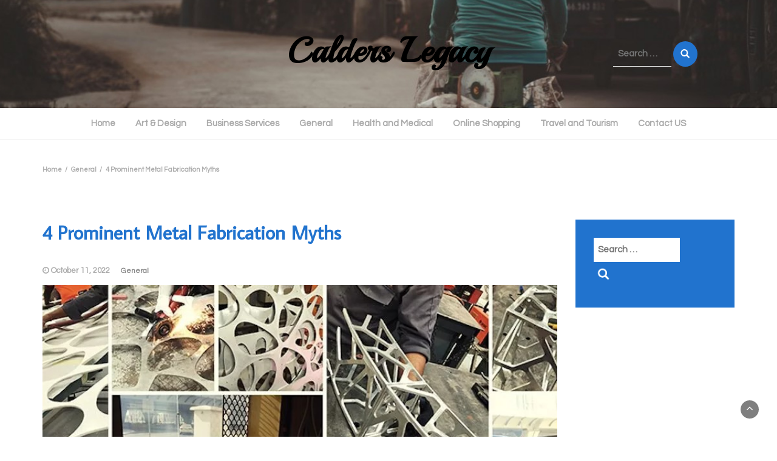

--- FILE ---
content_type: text/html; charset=UTF-8
request_url: https://calderslegacy.com/general/4-prominent-metal-fabrication-myths/
body_size: 8223
content:
<!DOCTYPE html>
<html lang="en-US">
<head>
	<meta charset="UTF-8">
	<meta name="viewport" content="width=device-width, initial-scale=1">
	<link rel="profile" href="https://gmpg.org/xfn/11">
	<link rel="pingback" href="https://calderslegacy.com/xmlrpc.php">
	<title>4 Prominent Metal Fabrication Myths  &#8211; Calders Legacy</title>
    <style>
        #wpadminbar #wp-admin-bar-p404_free_top_button .ab-icon:before {
            content: "\f103";
            color: red;
            top: 2px;
        }
    </style>
<meta name='robots' content='max-image-preview:large' />
<link rel='dns-prefetch' href='//fonts.googleapis.com' />
<link rel='dns-prefetch' href='//s.w.org' />
<link rel="alternate" type="application/rss+xml" title="Calders Legacy &raquo; Feed" href="https://calderslegacy.com/feed/" />
<link rel="alternate" type="application/rss+xml" title="Calders Legacy &raquo; Comments Feed" href="https://calderslegacy.com/comments/feed/" />
<script type="text/javascript">
window._wpemojiSettings = {"baseUrl":"https:\/\/s.w.org\/images\/core\/emoji\/14.0.0\/72x72\/","ext":".png","svgUrl":"https:\/\/s.w.org\/images\/core\/emoji\/14.0.0\/svg\/","svgExt":".svg","source":{"concatemoji":"https:\/\/calderslegacy.com\/wp-includes\/js\/wp-emoji-release.min.js?ver=6.0.11"}};
/*! This file is auto-generated */
!function(e,a,t){var n,r,o,i=a.createElement("canvas"),p=i.getContext&&i.getContext("2d");function s(e,t){var a=String.fromCharCode,e=(p.clearRect(0,0,i.width,i.height),p.fillText(a.apply(this,e),0,0),i.toDataURL());return p.clearRect(0,0,i.width,i.height),p.fillText(a.apply(this,t),0,0),e===i.toDataURL()}function c(e){var t=a.createElement("script");t.src=e,t.defer=t.type="text/javascript",a.getElementsByTagName("head")[0].appendChild(t)}for(o=Array("flag","emoji"),t.supports={everything:!0,everythingExceptFlag:!0},r=0;r<o.length;r++)t.supports[o[r]]=function(e){if(!p||!p.fillText)return!1;switch(p.textBaseline="top",p.font="600 32px Arial",e){case"flag":return s([127987,65039,8205,9895,65039],[127987,65039,8203,9895,65039])?!1:!s([55356,56826,55356,56819],[55356,56826,8203,55356,56819])&&!s([55356,57332,56128,56423,56128,56418,56128,56421,56128,56430,56128,56423,56128,56447],[55356,57332,8203,56128,56423,8203,56128,56418,8203,56128,56421,8203,56128,56430,8203,56128,56423,8203,56128,56447]);case"emoji":return!s([129777,127995,8205,129778,127999],[129777,127995,8203,129778,127999])}return!1}(o[r]),t.supports.everything=t.supports.everything&&t.supports[o[r]],"flag"!==o[r]&&(t.supports.everythingExceptFlag=t.supports.everythingExceptFlag&&t.supports[o[r]]);t.supports.everythingExceptFlag=t.supports.everythingExceptFlag&&!t.supports.flag,t.DOMReady=!1,t.readyCallback=function(){t.DOMReady=!0},t.supports.everything||(n=function(){t.readyCallback()},a.addEventListener?(a.addEventListener("DOMContentLoaded",n,!1),e.addEventListener("load",n,!1)):(e.attachEvent("onload",n),a.attachEvent("onreadystatechange",function(){"complete"===a.readyState&&t.readyCallback()})),(e=t.source||{}).concatemoji?c(e.concatemoji):e.wpemoji&&e.twemoji&&(c(e.twemoji),c(e.wpemoji)))}(window,document,window._wpemojiSettings);
</script>
<style type="text/css">
img.wp-smiley,
img.emoji {
	display: inline !important;
	border: none !important;
	box-shadow: none !important;
	height: 1em !important;
	width: 1em !important;
	margin: 0 0.07em !important;
	vertical-align: -0.1em !important;
	background: none !important;
	padding: 0 !important;
}
</style>
	<link rel='stylesheet' id='cf7ic_style-css'  href='https://calderslegacy.com/wp-content/plugins/contact-form-7-image-captcha/css/cf7ic-style.css?ver=3.3.7' type='text/css' media='all' />
<link rel='stylesheet' id='wp-block-library-css'  href='https://calderslegacy.com/wp-includes/css/dist/block-library/style.min.css?ver=6.0.11' type='text/css' media='all' />
<style id='global-styles-inline-css' type='text/css'>
body{--wp--preset--color--black: #000000;--wp--preset--color--cyan-bluish-gray: #abb8c3;--wp--preset--color--white: #ffffff;--wp--preset--color--pale-pink: #f78da7;--wp--preset--color--vivid-red: #cf2e2e;--wp--preset--color--luminous-vivid-orange: #ff6900;--wp--preset--color--luminous-vivid-amber: #fcb900;--wp--preset--color--light-green-cyan: #7bdcb5;--wp--preset--color--vivid-green-cyan: #00d084;--wp--preset--color--pale-cyan-blue: #8ed1fc;--wp--preset--color--vivid-cyan-blue: #0693e3;--wp--preset--color--vivid-purple: #9b51e0;--wp--preset--gradient--vivid-cyan-blue-to-vivid-purple: linear-gradient(135deg,rgba(6,147,227,1) 0%,rgb(155,81,224) 100%);--wp--preset--gradient--light-green-cyan-to-vivid-green-cyan: linear-gradient(135deg,rgb(122,220,180) 0%,rgb(0,208,130) 100%);--wp--preset--gradient--luminous-vivid-amber-to-luminous-vivid-orange: linear-gradient(135deg,rgba(252,185,0,1) 0%,rgba(255,105,0,1) 100%);--wp--preset--gradient--luminous-vivid-orange-to-vivid-red: linear-gradient(135deg,rgba(255,105,0,1) 0%,rgb(207,46,46) 100%);--wp--preset--gradient--very-light-gray-to-cyan-bluish-gray: linear-gradient(135deg,rgb(238,238,238) 0%,rgb(169,184,195) 100%);--wp--preset--gradient--cool-to-warm-spectrum: linear-gradient(135deg,rgb(74,234,220) 0%,rgb(151,120,209) 20%,rgb(207,42,186) 40%,rgb(238,44,130) 60%,rgb(251,105,98) 80%,rgb(254,248,76) 100%);--wp--preset--gradient--blush-light-purple: linear-gradient(135deg,rgb(255,206,236) 0%,rgb(152,150,240) 100%);--wp--preset--gradient--blush-bordeaux: linear-gradient(135deg,rgb(254,205,165) 0%,rgb(254,45,45) 50%,rgb(107,0,62) 100%);--wp--preset--gradient--luminous-dusk: linear-gradient(135deg,rgb(255,203,112) 0%,rgb(199,81,192) 50%,rgb(65,88,208) 100%);--wp--preset--gradient--pale-ocean: linear-gradient(135deg,rgb(255,245,203) 0%,rgb(182,227,212) 50%,rgb(51,167,181) 100%);--wp--preset--gradient--electric-grass: linear-gradient(135deg,rgb(202,248,128) 0%,rgb(113,206,126) 100%);--wp--preset--gradient--midnight: linear-gradient(135deg,rgb(2,3,129) 0%,rgb(40,116,252) 100%);--wp--preset--duotone--dark-grayscale: url('#wp-duotone-dark-grayscale');--wp--preset--duotone--grayscale: url('#wp-duotone-grayscale');--wp--preset--duotone--purple-yellow: url('#wp-duotone-purple-yellow');--wp--preset--duotone--blue-red: url('#wp-duotone-blue-red');--wp--preset--duotone--midnight: url('#wp-duotone-midnight');--wp--preset--duotone--magenta-yellow: url('#wp-duotone-magenta-yellow');--wp--preset--duotone--purple-green: url('#wp-duotone-purple-green');--wp--preset--duotone--blue-orange: url('#wp-duotone-blue-orange');--wp--preset--font-size--small: 13px;--wp--preset--font-size--medium: 20px;--wp--preset--font-size--large: 36px;--wp--preset--font-size--x-large: 42px;}.has-black-color{color: var(--wp--preset--color--black) !important;}.has-cyan-bluish-gray-color{color: var(--wp--preset--color--cyan-bluish-gray) !important;}.has-white-color{color: var(--wp--preset--color--white) !important;}.has-pale-pink-color{color: var(--wp--preset--color--pale-pink) !important;}.has-vivid-red-color{color: var(--wp--preset--color--vivid-red) !important;}.has-luminous-vivid-orange-color{color: var(--wp--preset--color--luminous-vivid-orange) !important;}.has-luminous-vivid-amber-color{color: var(--wp--preset--color--luminous-vivid-amber) !important;}.has-light-green-cyan-color{color: var(--wp--preset--color--light-green-cyan) !important;}.has-vivid-green-cyan-color{color: var(--wp--preset--color--vivid-green-cyan) !important;}.has-pale-cyan-blue-color{color: var(--wp--preset--color--pale-cyan-blue) !important;}.has-vivid-cyan-blue-color{color: var(--wp--preset--color--vivid-cyan-blue) !important;}.has-vivid-purple-color{color: var(--wp--preset--color--vivid-purple) !important;}.has-black-background-color{background-color: var(--wp--preset--color--black) !important;}.has-cyan-bluish-gray-background-color{background-color: var(--wp--preset--color--cyan-bluish-gray) !important;}.has-white-background-color{background-color: var(--wp--preset--color--white) !important;}.has-pale-pink-background-color{background-color: var(--wp--preset--color--pale-pink) !important;}.has-vivid-red-background-color{background-color: var(--wp--preset--color--vivid-red) !important;}.has-luminous-vivid-orange-background-color{background-color: var(--wp--preset--color--luminous-vivid-orange) !important;}.has-luminous-vivid-amber-background-color{background-color: var(--wp--preset--color--luminous-vivid-amber) !important;}.has-light-green-cyan-background-color{background-color: var(--wp--preset--color--light-green-cyan) !important;}.has-vivid-green-cyan-background-color{background-color: var(--wp--preset--color--vivid-green-cyan) !important;}.has-pale-cyan-blue-background-color{background-color: var(--wp--preset--color--pale-cyan-blue) !important;}.has-vivid-cyan-blue-background-color{background-color: var(--wp--preset--color--vivid-cyan-blue) !important;}.has-vivid-purple-background-color{background-color: var(--wp--preset--color--vivid-purple) !important;}.has-black-border-color{border-color: var(--wp--preset--color--black) !important;}.has-cyan-bluish-gray-border-color{border-color: var(--wp--preset--color--cyan-bluish-gray) !important;}.has-white-border-color{border-color: var(--wp--preset--color--white) !important;}.has-pale-pink-border-color{border-color: var(--wp--preset--color--pale-pink) !important;}.has-vivid-red-border-color{border-color: var(--wp--preset--color--vivid-red) !important;}.has-luminous-vivid-orange-border-color{border-color: var(--wp--preset--color--luminous-vivid-orange) !important;}.has-luminous-vivid-amber-border-color{border-color: var(--wp--preset--color--luminous-vivid-amber) !important;}.has-light-green-cyan-border-color{border-color: var(--wp--preset--color--light-green-cyan) !important;}.has-vivid-green-cyan-border-color{border-color: var(--wp--preset--color--vivid-green-cyan) !important;}.has-pale-cyan-blue-border-color{border-color: var(--wp--preset--color--pale-cyan-blue) !important;}.has-vivid-cyan-blue-border-color{border-color: var(--wp--preset--color--vivid-cyan-blue) !important;}.has-vivid-purple-border-color{border-color: var(--wp--preset--color--vivid-purple) !important;}.has-vivid-cyan-blue-to-vivid-purple-gradient-background{background: var(--wp--preset--gradient--vivid-cyan-blue-to-vivid-purple) !important;}.has-light-green-cyan-to-vivid-green-cyan-gradient-background{background: var(--wp--preset--gradient--light-green-cyan-to-vivid-green-cyan) !important;}.has-luminous-vivid-amber-to-luminous-vivid-orange-gradient-background{background: var(--wp--preset--gradient--luminous-vivid-amber-to-luminous-vivid-orange) !important;}.has-luminous-vivid-orange-to-vivid-red-gradient-background{background: var(--wp--preset--gradient--luminous-vivid-orange-to-vivid-red) !important;}.has-very-light-gray-to-cyan-bluish-gray-gradient-background{background: var(--wp--preset--gradient--very-light-gray-to-cyan-bluish-gray) !important;}.has-cool-to-warm-spectrum-gradient-background{background: var(--wp--preset--gradient--cool-to-warm-spectrum) !important;}.has-blush-light-purple-gradient-background{background: var(--wp--preset--gradient--blush-light-purple) !important;}.has-blush-bordeaux-gradient-background{background: var(--wp--preset--gradient--blush-bordeaux) !important;}.has-luminous-dusk-gradient-background{background: var(--wp--preset--gradient--luminous-dusk) !important;}.has-pale-ocean-gradient-background{background: var(--wp--preset--gradient--pale-ocean) !important;}.has-electric-grass-gradient-background{background: var(--wp--preset--gradient--electric-grass) !important;}.has-midnight-gradient-background{background: var(--wp--preset--gradient--midnight) !important;}.has-small-font-size{font-size: var(--wp--preset--font-size--small) !important;}.has-medium-font-size{font-size: var(--wp--preset--font-size--medium) !important;}.has-large-font-size{font-size: var(--wp--preset--font-size--large) !important;}.has-x-large-font-size{font-size: var(--wp--preset--font-size--x-large) !important;}
</style>
<link rel='stylesheet' id='contact-form-7-css'  href='https://calderslegacy.com/wp-content/plugins/contact-form-7/includes/css/styles.css?ver=5.6.2' type='text/css' media='all' />
<link rel='stylesheet' id='lifestyle-magazine-style-css'  href='https://calderslegacy.com/wp-content/themes/lifestyle-magazine/style.css?ver=6.0.11' type='text/css' media='all' />
<link rel='stylesheet' id='bootstrap-css'  href='https://calderslegacy.com/wp-content/themes/lifestyle-magazine/css/bootstrap.css?ver=6.0.11' type='text/css' media='all' />
<link rel='stylesheet' id='lifestyle-blog-css'  href='https://calderslegacy.com/wp-content/themes/lifestyle-blog/style.css?ver=1.0.1' type='text/css' media='all' />
<link rel='stylesheet' id='font-awesome-css'  href='https://calderslegacy.com/wp-content/themes/lifestyle-magazine/css/font-awesome.css?ver=6.0.11' type='text/css' media='all' />
<link rel='stylesheet' id='owl-css'  href='https://calderslegacy.com/wp-content/themes/lifestyle-magazine/css/owl.carousel.css?ver=6.0.11' type='text/css' media='all' />
<link rel='stylesheet' id='lifestyle-magazine-googlefonts-css'  href='https://fonts.googleapis.com/css?family=Questrial%3A200%2C300%2C400%2C500%2C600%2C700%2C800%2C900%7CAverage+Sans%3A200%2C300%2C400%2C500%2C600%2C700%2C800%2C900%7CPlayball%3A200%2C300%2C400%2C500%2C600%2C700%2C800%2C900&#038;ver=6.0.11' type='text/css' media='all' />
<link rel='stylesheet' id='lifestyle-magazine-dynamic-css-css'  href='https://calderslegacy.com/wp-content/themes/lifestyle-magazine/css/dynamic.css?ver=6.0.11' type='text/css' media='all' />
<style id='lifestyle-magazine-dynamic-css-inline-css' type='text/css'>

                body{ font: 600 15px/24px Questrial; color: #333; }
                header .logo img{ height: 114px; }
                header .logo .site-title{ font-size: 57px; font-family: Playball; }
                section.top-bar{padding: 46px 0;}
                header .logo .site-title{color: #000}
                
                
                h1{ font: 600 32px Average Sans }
                h2{ font: 600 28px Average Sans }
                h3{ font: 600 24px Average Sans }
                h4{ font: 600 21px Average Sans }
                h5{ font: 600 15px Questrial }
                h6{ font: 600 12px Questrial }

                .navbar-nav > li > a {color: #aaa;}

                .main-nav{background-color: #ececec;}
                
                footer.main{background-color: #ececec;}

                
                /* Primary Colors */
                .pri-bg-color{background-color: #999;}

                /* Secondary Colors */
                a,a.readmore,.navbar-nav > .active > a,button.loadmore,.navbar-nav .current-menu-ancestor>a,.navbar-nav > .active > a, .navbar-nav > .active > a:hover,.dropdown-menu > .active > a, .dropdown-menu > .active > a:hover, .dropdown-menu > .active > a:focus{background:none;color: #ff0000;}

                /*Heading Title*/
                h1,h2,h3,h4,h5,h6{color: #2173ce;}

                /*Heading Link*/
                h2 a, h3 a,h4 a{color: #ce106d;}


                /*buttons*/
                header .search-submit,.widget .profile-link,
                .woocommerce #respond input#submit.alt, .woocommerce a.button.alt,
                .woocommerce button.button.alt, .woocommerce input.button.alt,.woocommerce #respond input#submit, .woocommerce a.button, .woocommerce button.button,
                .woocommerce input.button,form#wte_enquiry_contact_form input#enquiry_submit_button,#blossomthemes-email-newsletter-626 input.subscribe-submit-626,
                .jetpack_subscription_widget,.widget_search,.search-submit,.widget-instagram .owl-carousel .owl-nav .owl-prev,
                .widget-instagram .owl-carousel .owl-nav .owl-next,.widget_search input.search-submit,
                .featured-blog-view-4 h6.category a,.featured-blog-view-3 h6.category a,.featured-blog-view-2 h6.category a
                {background-color: #2173ce;}

               
        
</style>
<script type='text/javascript' src='https://calderslegacy.com/wp-includes/js/jquery/jquery.min.js?ver=3.6.0' id='jquery-core-js'></script>
<script type='text/javascript' src='https://calderslegacy.com/wp-includes/js/jquery/jquery-migrate.min.js?ver=3.3.2' id='jquery-migrate-js'></script>
<script type='text/javascript' id='lifestyle_magazine_loadmore-js-extra'>
/* <![CDATA[ */
var lifestyle_magazine_loadmore_params = {"ajaxurl":"https:\/\/calderslegacy.com\/wp-admin\/admin-ajax.php","current_page":"1","max_page":"4","cat":"0"};
/* ]]> */
</script>
<script type='text/javascript' src='https://calderslegacy.com/wp-content/themes/lifestyle-magazine/js/loadmore.js?ver=6.0.11' id='lifestyle_magazine_loadmore-js'></script>
<link rel="https://api.w.org/" href="https://calderslegacy.com/wp-json/" /><link rel="alternate" type="application/json" href="https://calderslegacy.com/wp-json/wp/v2/posts/1320" /><link rel="EditURI" type="application/rsd+xml" title="RSD" href="https://calderslegacy.com/xmlrpc.php?rsd" />
<link rel="wlwmanifest" type="application/wlwmanifest+xml" href="https://calderslegacy.com/wp-includes/wlwmanifest.xml" /> 
<meta name="generator" content="WordPress 6.0.11" />
<link rel="canonical" href="https://calderslegacy.com/general/4-prominent-metal-fabrication-myths/" />
<link rel='shortlink' href='https://calderslegacy.com/?p=1320' />
<link rel="alternate" type="application/json+oembed" href="https://calderslegacy.com/wp-json/oembed/1.0/embed?url=https%3A%2F%2Fcalderslegacy.com%2Fgeneral%2F4-prominent-metal-fabrication-myths%2F" />
<link rel="alternate" type="text/xml+oembed" href="https://calderslegacy.com/wp-json/oembed/1.0/embed?url=https%3A%2F%2Fcalderslegacy.com%2Fgeneral%2F4-prominent-metal-fabrication-myths%2F&#038;format=xml" />
</head>
<body data-rsssl=1 class="post-template-default single single-post postid-1320 single-format-standard">



<header>

	<section class="top-bar"  style="background-image:url(https://calderslegacy.com/wp-content/uploads/2019/04/1.jpg)" >
		<div class="container">
			<div class="row top-head-1">
				<!-- Brand and toggle get grouped for better mobile display -->	
				<div class="col-sm-3">
					
									</div>	
				
				<div class="col-sm-6 logo text-center">			
							      			<a href="https://calderslegacy.com/">
		      				<h1 class="site-title">Calders Legacy</h1>
		      				<h2 class="site-description"></h2>
		      			</a>
      								</div>
									<div class="col-sm-3"><div class="search-top"><form role="search" method="get" class="search-form" action="https://calderslegacy.com/">
    <label>
        <span class="screen-reader-text">Search for:</span>
        <input type="search" class="search-field" placeholder="Search &hellip;"
            value="" name="s" title="Search for:" />
        <input type="submit" class="search-submit" value="Search" />
    </label>

</form>	
</div></div>
							</div>
		</div> <!-- /.end of container -->
	</section> <!-- /.end of section -->

	



	<section  class="main-nav nav-one ">
		<div class="container">
			<nav class="navbar">
		      	<button type="button" class="navbar-toggle collapsed" data-toggle="collapse" data-target="#bs-example-navbar-collapse-1">
			        <span class="sr-only">Toggle navigation</span>
			        <span class="icon-bar"></span>
			        <span class="icon-bar"></span>
			        <span class="icon-bar"></span>
		      	</button>	    
				<!-- Collect the nav links, forms, and other content for toggling -->
				<div class="collapse navbar-collapse" id="bs-example-navbar-collapse-1">  							
					<div class="menu-my-menu-container"><ul id="menu-my-menu" class="nav navbar-nav"><li id="menu-item-808" class="menu-item menu-item-type-post_type menu-item-object-page menu-item-home menu-item-808"><a title="Home" href="https://calderslegacy.com/">Home</a></li>
<li id="menu-item-980" class="menu-item menu-item-type-taxonomy menu-item-object-category menu-item-980"><a title="Art &amp; Design" href="https://calderslegacy.com/category/art-design/">Art &#038; Design</a></li>
<li id="menu-item-805" class="menu-item menu-item-type-taxonomy menu-item-object-category menu-item-805"><a title="Business Services" href="https://calderslegacy.com/category/business-services/">Business Services</a></li>
<li id="menu-item-981" class="menu-item menu-item-type-taxonomy menu-item-object-category current-post-ancestor current-menu-parent current-post-parent menu-item-981"><a title="General" href="https://calderslegacy.com/category/general/">General</a></li>
<li id="menu-item-806" class="menu-item menu-item-type-taxonomy menu-item-object-category menu-item-806"><a title="Health and Medical" href="https://calderslegacy.com/category/health-and-medical/">Health and Medical</a></li>
<li id="menu-item-982" class="menu-item menu-item-type-taxonomy menu-item-object-category menu-item-982"><a title="Online Shopping" href="https://calderslegacy.com/category/online-shopping/">Online Shopping</a></li>
<li id="menu-item-807" class="menu-item menu-item-type-taxonomy menu-item-object-category menu-item-807"><a title="Travel and Tourism" href="https://calderslegacy.com/category/travel-and-tourism/">Travel and Tourism</a></li>
<li id="menu-item-803" class="menu-item menu-item-type-post_type menu-item-object-page menu-item-803"><a title="Contact US" href="https://calderslegacy.com/contact-us/">Contact US</a></li>
</ul></div>			        
			    </div> <!-- /.end of collaspe navbar-collaspe -->
			</nav>
		</div>

	</section>


	<div class="headline-ticker">	
	</div>

</header>
               
	<div class="breadcrumbs">
		<div class="container"><nav role="navigation" aria-label="Breadcrumbs" class="lifestyle-magazine breadcrumbs" itemprop="breadcrumb"><h2 class="trail-browse"></h2><ul class="trail-items" itemscope itemtype="http://schema.org/BreadcrumbList"><meta name="numberOfItems" content="3" /><meta name="itemListOrder" content="Ascending" /><li itemprop="itemListElement" itemscope itemtype="http://schema.org/ListItem" class="trail-item trail-begin"><a href="https://calderslegacy.com/" rel="home" itemprop="item"><span itemprop="name">Home</span></a><meta itemprop="position" content="1" /></li><li itemprop="itemListElement" itemscope itemtype="http://schema.org/ListItem" class="trail-item"><a href="https://calderslegacy.com/category/general/" itemprop="item"><span itemprop="name">General</span></a><meta itemprop="position" content="2" /></li><li itemprop="itemListElement" itemscope itemtype="http://schema.org/ListItem" class="trail-item trail-end"><span itemprop="item"><span itemprop="name">4 Prominent Metal Fabrication Myths </span></span><meta itemprop="position" content="3" /></li></ul></nav></div>
	</div>

<div class="inside-page content-area">
  <div class="container">
    <div class="row"> 

      <div class="col-md-9">
        <section class="page-section">
          <div class="detail-content">

                                
              

<h1 class="page-title">4 Prominent Metal Fabrication Myths </h1>

<div class="single-post">
        
                      <div class="info">
              <ul class="list-inline">


                
                                                    <li><i class="fa fa-clock-o"></i> <a href="https://calderslegacy.com/2022/10/11/">October 11, 2022</a></li>
                
                                    <li>
                                                 <h6 class="category"><a href="https://calderslegacy.com/category/general/">General</a></h6>
                                            </li>
                
                                                                  

                                
              </ul>
            </div>
          
 


  <div class="post-content">
    
          <figure class="feature-image">
        <img width="800" height="800" src="https://calderslegacy.com/wp-content/uploads/2022/10/metal-4-new-2.jpg" class="attachment-full size-full wp-post-image" alt="4 Prominent Metal Fabrication Myths" srcset="https://calderslegacy.com/wp-content/uploads/2022/10/metal-4-new-2.jpg 800w, https://calderslegacy.com/wp-content/uploads/2022/10/metal-4-new-2-300x300.jpg 300w, https://calderslegacy.com/wp-content/uploads/2022/10/metal-4-new-2-150x150.jpg 150w, https://calderslegacy.com/wp-content/uploads/2022/10/metal-4-new-2-768x768.jpg 768w, https://calderslegacy.com/wp-content/uploads/2022/10/metal-4-new-2-600x600.jpg 600w, https://calderslegacy.com/wp-content/uploads/2022/10/metal-4-new-2-100x100.jpg 100w" sizes="(max-width: 800px) 100vw, 800px" />      </figure>      
        
    
    <article>
      
<p>Metal fabrication is a process that combines various processes to create a finished product. It often begins with raw materials, such as sheet metal, bars, and expanded metal. Common metals in metal fabrication include copper, aluminum, steel, magnesium, and stainless steel. If you are investing in metal fabrication, there are various&nbsp;<a href="https://teamvisualsolutions.com/capabilities/metal-fabrication/">metal fabrication companies in Dubai</a>&nbsp;can<strong>&nbsp;</strong><strong>meet your needs. However, here are</strong>&nbsp;some myths associated with metal fabrication below.</p>



<p><strong>People believe that metals are more expensive:</strong></p>



<p>Some people believe that metals are more expensive than other materials. This isn’t true – with new automation techniques, machinery, and tooling development, the cost of manufacturing metals isn&#8217;t nearly as high as in the past. Even if the initial investment in metal fabrication may be higher, the total ROI can make metals more affordable than other materials.&nbsp;</p>



<p><strong>Red mercury is alleged to have the power to summon jinns:</strong></p>



<p>Red mercury is believed to have several supernatural powers. In some cases, it is used to make weapons, including explosives. But the power to summon jinns is not limited to metal fabrication. It has also been implicated in terrorist crimes. The power of red mercury has been linked to several high-profile cases. In addition, some analysts suspected that red mercury was used in financial fraud. In cases where foreign customers were required to make a down payment and penalty for non-fulfillment in hard currency, such contracts presented enormous opportunities for fraud.</p>



<p><strong>Metal fabrication is more affordable than ever:</strong></p>



<p>Creating custom metal parts is easier than ever. While it may not be possible to find the exact metal part you need in a store, metal fabrication shops offer a variety of custom metal parts. Having custom parts made is not only easier, but it also saves time and money. The fabrication shop will let you decide what kind of metal you want and how you want it designed. This way, your specifications will be followed exactly.</p>



<p><strong>Precision metal fabrication is a common manufacturing process:</strong></p>



<p>Precision metal fabrication is a common manufacturing process used in various industries. This manufacturing process is vital to producing various items, including computers, aircraft, home appliances, and other items that must be durable and strong. It has a long history of advancement and is now used in various ways. Its many applications ranging from home appliance manufacturing to building construction.</p>
      
           
    </article>

    </div>

    
        
  </div>


                          	<div id="comments" class="comments-area">
		
		
		
			</div><!-- #comments -->
          </div><!-- /.end of deatil-content -->
        </section> <!-- /.end of section -->  
      </div>

      <div class="col-md-3">
<div id="secondary" class="widget-area" role="complementary">
	<aside id="search-2" class="widget widget_search"><form role="search" method="get" class="search-form" action="https://calderslegacy.com/">
    <label>
        <span class="screen-reader-text">Search for:</span>
        <input type="search" class="search-field" placeholder="Search &hellip;"
            value="" name="s" title="Search for:" />
        <input type="submit" class="search-submit" value="Search" />
    </label>

</form>	
</aside></div><!-- #secondary --></div>

    </div>
  </div>
</div>

<footer class="main">
  <div class="container">
		<aside id="categories-2" class="widget widget_categories"><h5 class="widget-title">Categories</h5>
			<ul>
					<li class="cat-item cat-item-16"><a href="https://calderslegacy.com/category/art-design/">Art &amp; Design</a> (2)
</li>
	<li class="cat-item cat-item-33"><a href="https://calderslegacy.com/category/business-services/">Business Services</a> (2)
</li>
	<li class="cat-item cat-item-39"><a href="https://calderslegacy.com/category/general/">General</a> (17)
</li>
	<li class="cat-item cat-item-34"><a href="https://calderslegacy.com/category/health-and-medical/">Health and Medical</a> (1)
</li>
			</ul>

			</aside><aside id="media_gallery-2" class="widget widget_media_gallery"><h5 class="widget-title">Gallery</h5><div id='gallery-1' class='gallery galleryid-1320 gallery-columns-3 gallery-size-thumbnail'><figure class='gallery-item'>
			<div class='gallery-icon landscape'>
				<a href='https://calderslegacy.com/2/'><img width="150" height="150" src="https://calderslegacy.com/wp-content/uploads/2019/01/2-150x150.jpg" class="attachment-thumbnail size-thumbnail" alt="" loading="lazy" srcset="https://calderslegacy.com/wp-content/uploads/2019/01/2-150x150.jpg 150w, https://calderslegacy.com/wp-content/uploads/2019/01/2-300x300.jpg 300w, https://calderslegacy.com/wp-content/uploads/2019/01/2-100x100.jpg 100w" sizes="(max-width: 150px) 100vw, 150px" /></a>
			</div></figure><figure class='gallery-item'>
			<div class='gallery-icon landscape'>
				<a href='https://calderslegacy.com/3/'><img width="150" height="150" src="https://calderslegacy.com/wp-content/uploads/2019/01/3-150x150.jpg" class="attachment-thumbnail size-thumbnail" alt="" loading="lazy" srcset="https://calderslegacy.com/wp-content/uploads/2019/01/3-150x150.jpg 150w, https://calderslegacy.com/wp-content/uploads/2019/01/3-300x300.jpg 300w, https://calderslegacy.com/wp-content/uploads/2019/01/3-100x100.jpg 100w" sizes="(max-width: 150px) 100vw, 150px" /></a>
			</div></figure><figure class='gallery-item'>
			<div class='gallery-icon landscape'>
				<a href='https://calderslegacy.com/4/'><img width="150" height="150" src="https://calderslegacy.com/wp-content/uploads/2019/01/4-150x150.jpg" class="attachment-thumbnail size-thumbnail" alt="" loading="lazy" srcset="https://calderslegacy.com/wp-content/uploads/2019/01/4-150x150.jpg 150w, https://calderslegacy.com/wp-content/uploads/2019/01/4-300x300.jpg 300w, https://calderslegacy.com/wp-content/uploads/2019/01/4-100x100.jpg 100w" sizes="(max-width: 150px) 100vw, 150px" /></a>
			</div></figure><figure class='gallery-item'>
			<div class='gallery-icon landscape'>
				<a href='https://calderslegacy.com/1-2/'><img width="150" height="150" src="https://calderslegacy.com/wp-content/uploads/2019/04/1-150x150.jpg" class="attachment-thumbnail size-thumbnail" alt="" loading="lazy" srcset="https://calderslegacy.com/wp-content/uploads/2019/04/1-150x150.jpg 150w, https://calderslegacy.com/wp-content/uploads/2019/04/1-300x300.jpg 300w, https://calderslegacy.com/wp-content/uploads/2019/04/1-100x100.jpg 100w" sizes="(max-width: 150px) 100vw, 150px" /></a>
			</div></figure><figure class='gallery-item'>
			<div class='gallery-icon landscape'>
				<a href='https://calderslegacy.com/cheap-hotel-in-dubai%ef%bb%bf/'><img width="150" height="150" src="https://calderslegacy.com/wp-content/uploads/2019/04/cheap-hotel-in-Dubai﻿-150x150.jpg" class="attachment-thumbnail size-thumbnail" alt="" loading="lazy" srcset="https://calderslegacy.com/wp-content/uploads/2019/04/cheap-hotel-in-Dubai﻿-150x150.jpg 150w, https://calderslegacy.com/wp-content/uploads/2019/04/cheap-hotel-in-Dubai﻿-300x300.jpg 300w, https://calderslegacy.com/wp-content/uploads/2019/04/cheap-hotel-in-Dubai﻿-100x100.jpg 100w" sizes="(max-width: 150px) 100vw, 150px" /></a>
			</div></figure><figure class='gallery-item'>
			<div class='gallery-icon landscape'>
				<a href='https://calderslegacy.com/free-zone-company-formation-in-dubai/'><img width="150" height="150" src="https://calderslegacy.com/wp-content/uploads/2019/04/free-zone-company-formation-in-Dubai-150x150.jpg" class="attachment-thumbnail size-thumbnail" alt="" loading="lazy" /></a>
			</div></figure>
		</div>
</aside><aside id="calendar-2" class="widget widget_calendar"><h5 class="widget-title">Calendar</h5><div id="calendar_wrap" class="calendar_wrap"><table id="wp-calendar" class="wp-calendar-table">
	<caption>January 2026</caption>
	<thead>
	<tr>
		<th scope="col" title="Monday">M</th>
		<th scope="col" title="Tuesday">T</th>
		<th scope="col" title="Wednesday">W</th>
		<th scope="col" title="Thursday">T</th>
		<th scope="col" title="Friday">F</th>
		<th scope="col" title="Saturday">S</th>
		<th scope="col" title="Sunday">S</th>
	</tr>
	</thead>
	<tbody>
	<tr>
		<td colspan="3" class="pad">&nbsp;</td><td>1</td><td>2</td><td>3</td><td>4</td>
	</tr>
	<tr>
		<td>5</td><td>6</td><td>7</td><td>8</td><td>9</td><td>10</td><td>11</td>
	</tr>
	<tr>
		<td><a href="https://calderslegacy.com/2026/01/12/" aria-label="Posts published on January 12, 2026">12</a></td><td>13</td><td>14</td><td>15</td><td>16</td><td>17</td><td>18</td>
	</tr>
	<tr>
		<td>19</td><td>20</td><td>21</td><td id="today">22</td><td>23</td><td>24</td><td>25</td>
	</tr>
	<tr>
		<td>26</td><td>27</td><td>28</td><td>29</td><td>30</td><td>31</td>
		<td class="pad" colspan="1">&nbsp;</td>
	</tr>
	</tbody>
	</table><nav aria-label="Previous and next months" class="wp-calendar-nav">
		<span class="wp-calendar-nav-prev"><a href="https://calderslegacy.com/2024/12/">&laquo; Dec</a></span>
		<span class="pad">&nbsp;</span>
		<span class="wp-calendar-nav-next">&nbsp;</span>
	</nav></div></aside>  </div>
</footer>
<div class="copyright text-center spacer">
		&copy; Copyright 2026</div>
<div class="scroll-top-wrapper"><span class="scroll-top-inner"><i class="fa fa-2x fa-angle-up"></i></span></div>

<script type='text/javascript' src='https://calderslegacy.com/wp-includes/js/dist/vendor/regenerator-runtime.min.js?ver=0.13.9' id='regenerator-runtime-js'></script>
<script type='text/javascript' src='https://calderslegacy.com/wp-includes/js/dist/vendor/wp-polyfill.min.js?ver=3.15.0' id='wp-polyfill-js'></script>
<script type='text/javascript' id='contact-form-7-js-extra'>
/* <![CDATA[ */
var wpcf7 = {"api":{"root":"https:\/\/calderslegacy.com\/wp-json\/","namespace":"contact-form-7\/v1"}};
/* ]]> */
</script>
<script type='text/javascript' src='https://calderslegacy.com/wp-content/plugins/contact-form-7/includes/js/index.js?ver=5.6.2' id='contact-form-7-js'></script>
<script type='text/javascript' src='https://calderslegacy.com/wp-content/themes/lifestyle-magazine/js/script.js?ver=1.0.0' id='lifestyle-magazine-scripts-js'></script>
<script type='text/javascript' src='https://calderslegacy.com/wp-content/themes/lifestyle-magazine/js/bootstrap.js?ver=3.3.6' id='bootstrap-js'></script>
<script type='text/javascript' src='https://calderslegacy.com/wp-content/themes/lifestyle-magazine/js/owl.carousel.js?ver=2.2.1' id='owl-js'></script>
<script type='text/javascript' src='https://calderslegacy.com/wp-content/themes/lifestyle-magazine/js/jquery.validate.min.js?ver=6.0.11' id='jquery-validator-js'></script>
</body>
</html>